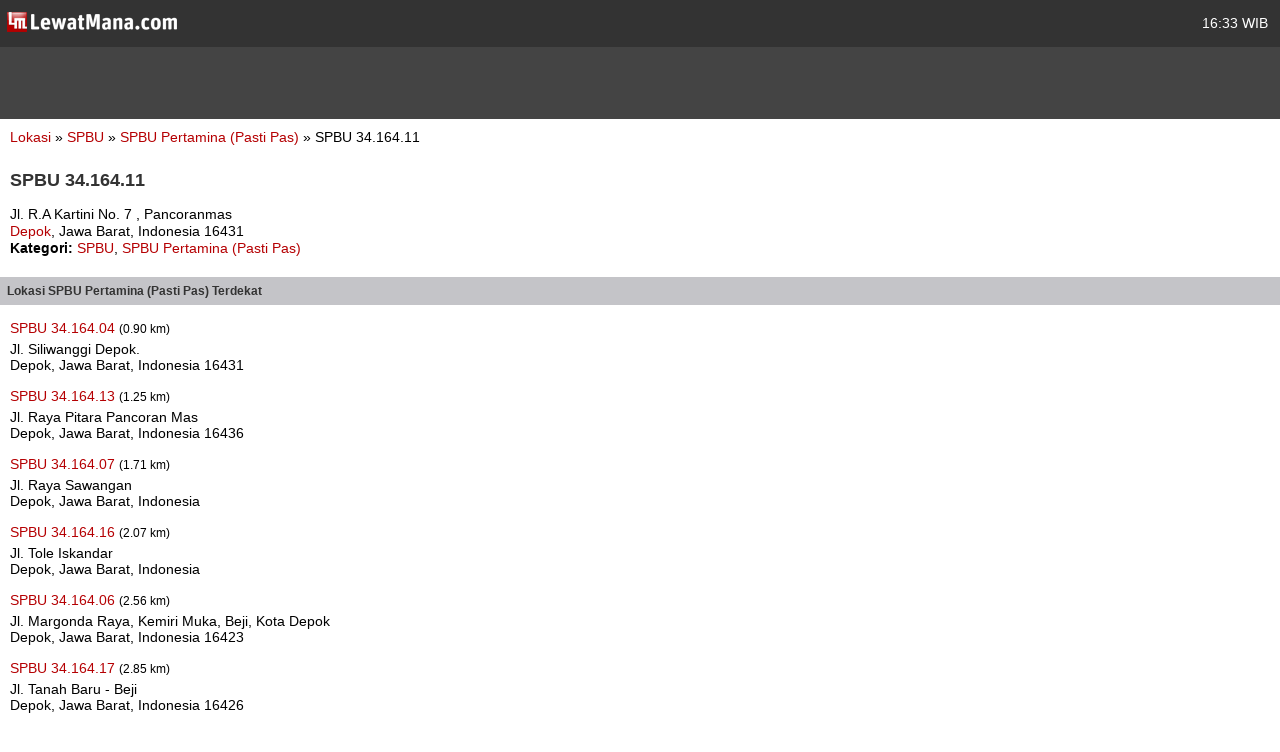

--- FILE ---
content_type: text/html; charset=utf-8
request_url: https://m.lewatmana.com/lokasi/1336/spbu-3416411/
body_size: 2745
content:



<!DOCTYPE html PUBLIC "-//WAPFORUM//DTD XHTML Mobile 1.0//EN" "http://www.wapforum.org/DTD/xhtml-mobile10.dtd">
<html xmlns="http://www.w3.org/1999/xhtml">
  <head>
    <meta name="viewport" content="width=100%; initial-scale=1.0; maximum-scale=1.0; user-scalable=0;"/>
    <meta http-equiv="content-type" content="text/html; charset=UTF-8" />
    
    <meta name="title" content="SPBU 34.164.11 | LewatMana.com" />
    <meta name="description"
    content="SPBU 34.164.11 SPBU Pertamina (Pasti Pas) Depok Jawa Barat" />

    <title>
      
    SPBU Pertamina (Pasti Pas) -
    SPBU 34.164.11 -
    Jl. R.A Kartini No. 7

    </title>
    <link rel="shortcut icon" href="//s.lewatmana.com/m2014/img/mobiles/favicon.d641b42143d5.ico" />
    
        <link rel="stylesheet" href="//s.lewatmana.com/m2014/css/mobile-default_2014.a0c71178dc14.css" />
    
<!--[if IE 8]>
<link rel="stylesheet" href="https://media.lewatmana.com/css/menu-ie8.css" type="text/css" />
<![endif]-->

  </head>

  <body id="" class="">

    <div id="header">
      <table width="100%">
        <tbody>
          <tr>
            <td class="logo">
              <a href="/">
                <img src="//s.lewatmana.com/m2014/img/mobiles/logo-white.c8edd8136cf3.png">
              </a>
            </td>
            <td class="date">
              <span title="17 Jan 2026, 16:33 WIB/GMT+7">
                16:33 WIB
              </span>
            </td>
          </tr>
        </tbody>
      </table>
    </div>

    <div id="ads">
      <!--/* OpenX iFrame Tag v2.8.7 */-->

      <!--/*
        * This tag has been generated for use on a non-SSL page. If this tag
        * is to be placed on an SSL page, change the
        *   'http://openx.lewatmana.com/www/delivery/...'
        * to
        *   'https://openx.lewatmana.com/www/delivery/...'
        *
        * The backup image section of this tag has been generated for use on a
        * non-SSL page. If this tag is to be placed on an SSL page, change the
        *   'http://openx.lewatmana.com/www/delivery/...'
        * to
        *   'https://openx.lewatmana.com/www/delivery/...'
        *
        * If iFrames are not supported by the viewer's browser, then this
        * tag only shows image banners. There is no width or height in these
        * banners, so if you want these tags to allocate space for the ad
        * before it shows, you will need to add this information to the <img>
        * tag.
        */-->

      <iframe id='ae11f6f8' name='ae11f6f8' src="https://openx.lewatmana.com/www/delivery/afr.php?zoneid=17&amp;cb=INSERT_RANDOM_NUMBER_HERE" frameborder='0' scrolling='no' width='320' height='50'><a href='http://openx.lewatmana.com/www/delivery/ck.php?n=a6ee1d45&amp;cb=INSERT_RANDOM_NUMBER_HERE' target='_blank'><img src='http://openx.lewatmana.com/www/delivery/avw.php?zoneid=17&amp;cb=INSERT_RANDOM_NUMBER_HERE&amp;n=a6ee1d45' border='0' alt='' /></a></iframe>
    </div>

    

    <div id="content">
      
    <p style="text-align:left;margin-bottom:25px;margin-left:0">
        <a href="/lokasi/">Lokasi</a>
        &raquo;
        <a href="/lokasi/spbu/">
            SPBU
        </a>
        &raquo;
        <a href="/lokasi/spbu/spbu-pertamina">
            SPBU Pertamina (Pasti Pas)
        </a>
        &raquo;
        SPBU 34.164.11
    </p>

    <h1>SPBU 34.164.11</h1>

    <div style="text-align:left;line-height:17px">
        <p>
            Jl. R.A Kartini No. 7
            , Pancoranmas<br />
            <a href="/lokasi/spbu/spbu-pertamina/di/depok/">
                Depok</a>,
            Jawa Barat, Indonesia
            16431
        </p>

        

        

        

        

        <p>
            <b>Kategori:</b>
            <a href="/lokasi/spbu/">
                SPBU</a>,
            <a href="/lokasi/spbu/spbu-pertamina/">
                SPBU Pertamina (Pasti Pas)
            </a>
        </p>

        
        
        
        
        
        
        
        

        <!-- AddThis Button BEGIN -->
        <div style="margin-top:15px" class="addthis_toolbox addthis_default_style ">
            <a class="addthis_button_facebook_like"
            fb:like:layout="button_count"></a>
            <a class="addthis_button_tweet"></a>
            <a class="addthis_counter addthis_pill_style"></a>
        </div>
        <script type="aa11b1df6b4a2435594935a3-text/javascript">
            var addthis_config = {"data_track_clickback":true};
        </script>
        <!-- AddThis Button END -->
    </div>

    
        <h2 class="menu">
            Lokasi SPBU Pertamina (Pasti Pas)
            Terdekat
            
        </h2>

        
            <p style="text-align:left;margin-top:15px;margin-bottom:5px;margin-left:0">
                <a href="/lokasi/1324/spbu-3416404/">
                    SPBU 34.164.04
                </a>
                
                    <small>
                        (0.90 km)
                    </small>
                
            </p>
            <p style="text-align:left;margin-left:0">
                Jl. Siliwanggi Depok.<br />
                Depok, Jawa Barat, Indonesia
                16431
            </p>
        
            <p style="text-align:left;margin-top:15px;margin-bottom:5px;margin-left:0">
                <a href="/lokasi/1326/spbu-3416413/">
                    SPBU 34.164.13
                </a>
                
                    <small>
                        (1.25 km)
                    </small>
                
            </p>
            <p style="text-align:left;margin-left:0">
                Jl. Raya Pitara Pancoran Mas<br />
                Depok, Jawa Barat, Indonesia
                16436
            </p>
        
            <p style="text-align:left;margin-top:15px;margin-bottom:5px;margin-left:0">
                <a href="/lokasi/1334/spbu-3416407/">
                    SPBU 34.164.07
                </a>
                
                    <small>
                        (1.71 km)
                    </small>
                
            </p>
            <p style="text-align:left;margin-left:0">
                Jl. Raya Sawangan<br />
                Depok, Jawa Barat, Indonesia
                
            </p>
        
            <p style="text-align:left;margin-top:15px;margin-bottom:5px;margin-left:0">
                <a href="/lokasi/1320/spbu-3416416/">
                    SPBU 34.164.16
                </a>
                
                    <small>
                        (2.07 km)
                    </small>
                
            </p>
            <p style="text-align:left;margin-left:0">
                Jl. Tole Iskandar<br />
                Depok, Jawa Barat, Indonesia
                
            </p>
        
            <p style="text-align:left;margin-top:15px;margin-bottom:5px;margin-left:0">
                <a href="/lokasi/44120/spbu-3416406/">
                    SPBU 34.164.06
                </a>
                
                    <small>
                        (2.56 km)
                    </small>
                
            </p>
            <p style="text-align:left;margin-left:0">
                Jl. Margonda Raya, Kemiri Muka, Beji, Kota Depok<br />
                Depok, Jawa Barat, Indonesia
                16423
            </p>
        
            <p style="text-align:left;margin-top:15px;margin-bottom:5px;margin-left:0">
                <a href="/lokasi/1321/spbu-3416417/">
                    SPBU 34.164.17
                </a>
                
                    <small>
                        (2.85 km)
                    </small>
                
            </p>
            <p style="text-align:left;margin-left:0">
                Jl. Tanah Baru - Beji<br />
                Depok, Jawa Barat, Indonesia
                16426
            </p>
        
            <p style="text-align:left;margin-top:15px;margin-bottom:5px;margin-left:0">
                <a href="/lokasi/1327/spbu-3416415/">
                    SPBU 34.164.15
                </a>
                
                    <small>
                        (2.93 km)
                    </small>
                
            </p>
            <p style="text-align:left;margin-left:0">
                Jl. Proklamasi No. 22 Mekarjaya<br />
                Depok, Jawa Barat, Indonesia
                16411
            </p>
        
            <p style="text-align:left;margin-top:15px;margin-bottom:5px;margin-left:0">
                <a href="/lokasi/44119/spbu-3416408/">
                    SPBU 34.164.08
                </a>
                
                    <small>
                        (3.23 km)
                    </small>
                
            </p>
            <p style="text-align:left;margin-left:0">
                Jl. Raya Citayam, Pd. Jaya, Cipayung, Kota Depok<br />
                Depok, Jawa Barat, Indonesia
                16431
            </p>
        
    

    </div>

    <div id="footer">
      <h3>
        <a href="/#">Home</a> &middot;
        
        <a href="/accounts/login/">Login</a>
        
      </h3>
      <p>
        <a href="/about/">Tentang</a>
        &nbsp;|&nbsp;
        <a href="/terms/">Ketentuan Layanan</a>
        &nbsp;|&nbsp;
        <a href="/contact/">Hubungi Kami</a>
        &nbsp;|&nbsp;
        <a href="/download/">Download</a>
      </p>
      <p>&copy; 2014 LewatMana.com. Hak cipta dilindungi undang-undang.</p>
    </div>

    
    <script type="aa11b1df6b4a2435594935a3-text/javascript">

      var _gaq = _gaq || [];
      _gaq.push(['_setAccount', 'UA-1690836-8']);
      _gaq.push(['_setDomainName', '.lewatmana.com']);
      _gaq.push(['_trackPageview']);

      (function() {
        var ga = document.createElement('script'); ga.type = 'text/javascript'; ga.async = true;
        ga.src = ('https:' == document.location.protocol ? 'https://ssl' : 'http://www') + '.google-analytics.com/ga.js';
        var s = document.getElementsByTagName('script')[0]; s.parentNode.insertBefore(ga, s);
      })();

    </script>


    <!-- Start Alexa Certify Javascript -->
<script type="aa11b1df6b4a2435594935a3-text/javascript">
_atrk_opts = { atrk_acct:"DQkYm1aMp4Z3em", domain:"lewatmana.com",dynamic: true};
(function() { var as = document.createElement('script'); as.type = 'text/javascript'; as.async = true; as.src = "https://d31qbv1cthcecs.cloudfront.net/atrk.js"; var s = document.getElementsByTagName('script')[0];s.parentNode.insertBefore(as, s); })();
</script>
<noscript><img src="https://d5nxst8fruw4z.cloudfront.net/atrk.gif?account=DQkYm1aMp4Z3em" style="display:none" height="1" width="1" alt="" /></noscript>
<!-- End Alexa Certify Javascript -->  
  <script src="/cdn-cgi/scripts/7d0fa10a/cloudflare-static/rocket-loader.min.js" data-cf-settings="aa11b1df6b4a2435594935a3-|49" defer></script><script defer src="https://static.cloudflareinsights.com/beacon.min.js/vcd15cbe7772f49c399c6a5babf22c1241717689176015" integrity="sha512-ZpsOmlRQV6y907TI0dKBHq9Md29nnaEIPlkf84rnaERnq6zvWvPUqr2ft8M1aS28oN72PdrCzSjY4U6VaAw1EQ==" data-cf-beacon='{"version":"2024.11.0","token":"0c5ff4608e4544c48063cc0810d7d11d","r":1,"server_timing":{"name":{"cfCacheStatus":true,"cfEdge":true,"cfExtPri":true,"cfL4":true,"cfOrigin":true,"cfSpeedBrain":true},"location_startswith":null}}' crossorigin="anonymous"></script>
</body>
</html>
